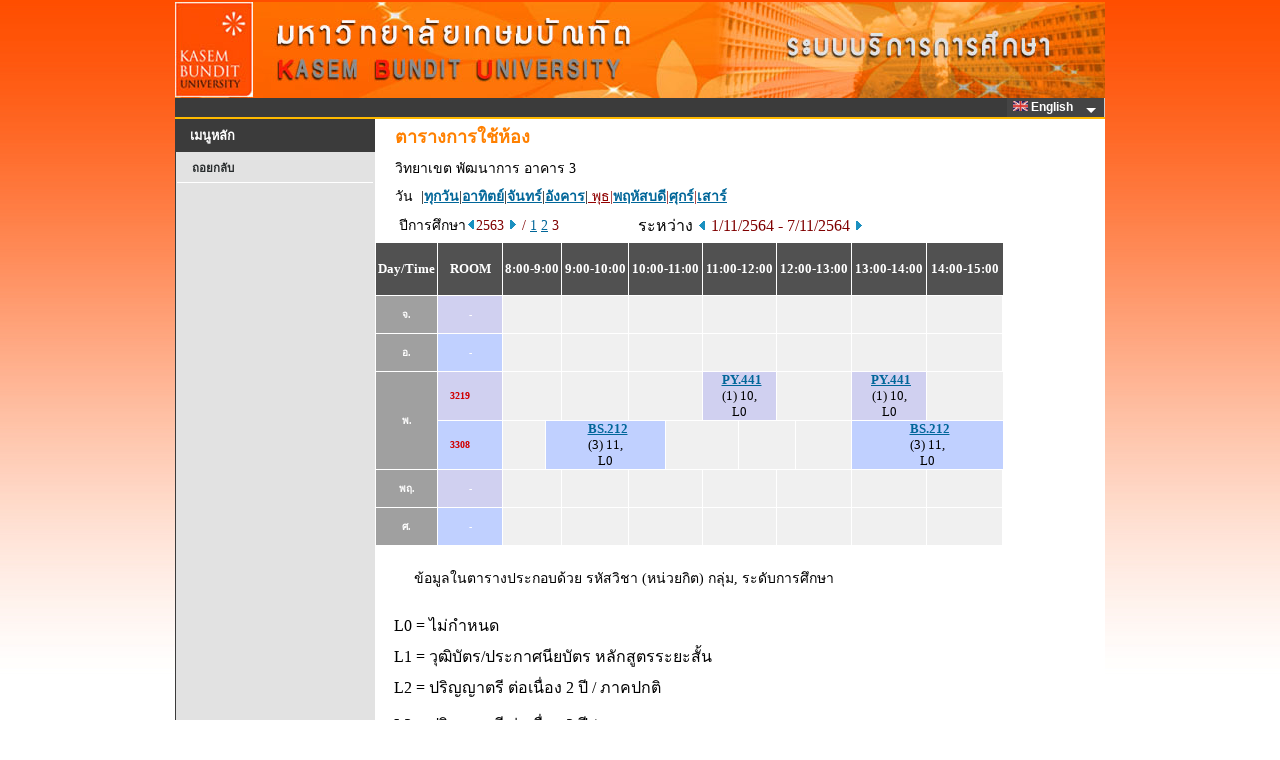

--- FILE ---
content_type: text/html
request_url: https://reg.kbu.ac.th/registrar/room_timeall.asp?f_cmd=1&campusid=1&campusname=%BE%D1%B2%B9%D2%A1%D2%C3&bc=3&bn=%CD%D2%A4%D2%C3+3&roomid=&acadyear=2563&firstday=8/11/2564&weekd=4&semester=3&d2=1
body_size: 5620
content:
<!DOCTYPE HTML PUBLIC "-//W3C//DTD HTML 3.2//EN">
<meta http-equiv=Content-Type content="text/html; charset=windows-874">

<html>
<HEAD>
<TITLE>WELCOME TO KASEM BUNDIT UNIVERSITY</TITLE>
<link rel="stylesheet" type="text/css" href="style/STYLE.css">
<link rel="stylesheet" type="text/css" href="images/App_Themes/Aqua/Web/stylesx.css" />
<link rel="stylesheet" type="text/css" href="images/App_Themes/HatchedGray/Web/stylesx.css" />
<link href="style/dropdownmenu/ultimatedropdown.css" rel="stylesheet" type="text/css" />
<link rel="stylesheet" href="https://cdnjs.cloudflare.com/ajax/libs/font-awesome/4.7.0/css/font-awesome.min.css">

<script src="style/popupmenu/SpryMenuBar.js" type="text/javascript"></script>
<link href="style/popupmenu/SpryMenuBarHorizontal.css" rel="stylesheet" type="text/css" />
</HEAD>

<div id="waitDiv" style="position:absolute;visibility:hidden"><img id="waitIMG" src=images/common/misc/Loading.gif></div>
<script type="text/javascript"> 
		function windowwidth() {
		  if (navigator.userAgent.indexOf("MSIE") > 0) w=document.body.clientWidth;
		  else w=window.outerWidth;
		  return w;
		}
		function windowheight() {
		  if (navigator.userAgent.indexOf("MSIE") > 0) h=document.body.clientHeight;
		  else h= window.outerHeight;
		  return h;
		}
		var DHTML = (document.getElementById || document.all || document.layers);
		if (DHTML) {
		  var obj=document.getElementById("waitDiv");
		  obj.style.left=(windowwidth()-waitIMG.width)/2;
		  obj.style.top=(windowheight()-waitIMG.height)/2;
		}
		function ap_getObj(name) { 
		  if (document.getElementById) { 
			return document.getElementById(name).style; 
		  } else if (document.all) { 
			return document.all[name].style; 
		  } else if (document.layers) { 
			return document.layers[name]; 
		  } 
		} 
		function ap_showWaitMessage(div, flag) { 
		  if (!DHTML) return; 
		  var x = ap_getObj(div); x.visibility = (flag) ? 'visible':'hidden'
		} 

		ap_showWaitMessage('waitDiv', 1); //แสดงในครั้งแรก
</script>		<script type="text/javascript">

			function chk_lang(langid,xpage){
					var i_lang=langid; 
					var x = xpage;
						
						if (x!="enrollpoint.asp")
						{
													
						
						document.cookie = "CKLANG=" +i_lang+ ";";
						document.FRM_LANG.submit();
						}

					}   
		</script>
<body onload="ap_showWaitMessage('waitDiv', 0);">
<div align="center">

<div id="wrapper" >
<table  border="0" cellspacing="0" cellpadding="0" width="753px"> 
<tr>
<td valign="top" >
	<div id="content" width="100%">		
		<div id="header">
		</div>   
	</div>


<div id="page">
<FORM METHOD=POST ACTION="" NAME=FRM_LANG></FORM>

<table width="930"  height ="0" border="0" cellpadding="0" cellspacing="0" bordercolor="green" bgcolor="#3B3B3B">
<tr valign="left">
	   <td align="left">
		  <div class="ultimatedropdown">

                <!--  Start MenuBar -->

					<!-- <ul id="MenuBar1" class="MenuBarHorizontal"> -->
					<ul style="float: right;">
					
							<li><a href="javascript:vold(0)"><IMG SRC="images/Common/misc/Eng.jpg" WIDTH="15" HEIGHT="10" BORDER="0">&nbsp;English&nbsp;&nbsp;</a>
						
							<ul>
								<li><a href="#" Onclick="return chk_lang(0,'room_timeall.asp')"><IMG SRC="images/Common/misc/Tha.jpg" WIDTH="15" HEIGHT="10" BORDER="0"> ไทย</a></li>
								<li><a href="#" Onclick="return chk_lang(1,'room_timeall.asp')"><IMG SRC="images/Common/misc/Eng.jpg" WIDTH="15" HEIGHT="10" BORDER="0"> English</a></li>	
							</ul>
						</li>
						
					</ul>

				<!--  End MenuBar -->
          </div>	

	  </td>
</tr>

<table height="2px" width="930px"  border="0" cellpadding="0" cellspacing="0" bordercolor="#FFBA00" bgcolor="#FFBA00">
<tr>
	 <td></td>
</tr>
</table>

<table border= 0 width="100%" height ="100%" cellpadding="0" cellspacing="0" bordercolor=red>
<tr VALIGN=TOP>



<script type="text/javascript">
	var MenuBar1 = new Spry.Widget.MenuBar("MenuBar1", {imgDown:"style/popupmenu/SpryMenuBarDown.gif", imgRight:"style/popupmenu/SpryMenuBarRight.gif"});
</script>

<td width="200px">

	<div id="title" class="boxed">
		<h2 class="title">เมนูหลัก</h2>
	</div>
	<div id="menu" class="style4">
		<ul>
<li><A HREF=room_timeall.asp>ถอยกลับ</A></li>
		</ul>
	</div>	
</td>
<!-- End Menu -->

<!-- Begin Page Detail -->
<td width="730" valign="top" bgcolor=#FFFFFF>

<TABLE BORDER=0 CELLSPACING=0 CELLPADDING=3 width=600 class='normalDetail'><TR VALIGN=TOP class='pageName'><TD HEIGHT=30 WIDTH=10></TD><TD COLSPAN=2>ตารางการใช้ห้อง</TD></TR><TR VALIGN=TOP><TD></TD><TD COLSPAN=2>วิทยาเขต พัฒนาการ&nbsp;อาคาร 3</TR><FORM AUTOCOMPLETE=OFF  METHOD=POST ACTION=room_timeall.asp NAME =frm1><INPUT TYPE=HIDDEN NAME=f_cmd VALUE=1><INPUT TYPE=HIDDEN NAME=campusid VALUE=1><INPUT TYPE=HIDDEN NAME=campusname VALUE=พัฒนาการ><INPUT TYPE=HIDDEN NAME=bc VALUE=3><INPUT TYPE=HIDDEN NAME=bn VALUE=อาคาร 3><INPUT TYPE=HIDDEN NAME=acadyear VALUE=2563><INPUT TYPE=HIDDEN NAME=semester VALUE=3><INPUT TYPE=HIDDEN NAME=firstday VALUE=1/11/2564><INPUT TYPE=HIDDEN NAME=weekd VALUE=4></FROM></TR><TR><TD></TD><TD COLSPAN = 2>วัน&nbsp&nbsp|<A HREF=room_timeall.asp?f_cmd=1&campusid=1&campusname=%BE%D1%B2%B9%D2%A1%D2%C3&bc=3&bn=%CD%D2%A4%D2%C3+3&roomid=&acadyear=2563&firstday=1/11/2564&weekd=8&semester=3><B>ทุกวัน</B><FONT></A>|<A HREF=room_timeall.asp?f_cmd=1&campusid=1&campusname=%BE%D1%B2%B9%D2%A1%D2%C3&bc=3&bn=%CD%D2%A4%D2%C3+3&roomid=&acadyear=2563&firstday=1/11/2564&weekd=1&semester=3><B>อาทิตย์</B><FONT></A>|<A HREF=room_timeall.asp?f_cmd=1&campusid=1&campusname=%BE%D1%B2%B9%D2%A1%D2%C3&bc=3&bn=%CD%D2%A4%D2%C3+3&roomid=&acadyear=2563&firstday=1/11/2564&weekd=2&semester=3><B>จันทร์</B><FONT></A>|<A HREF=room_timeall.asp?f_cmd=1&campusid=1&campusname=%BE%D1%B2%B9%D2%A1%D2%C3&bc=3&bn=%CD%D2%A4%D2%C3+3&roomid=&acadyear=2563&firstday=1/11/2564&weekd=3&semester=3><B>อังคาร</B><FONT></A>|<FONT COLOR=#900000><u> พุธ</B><FONT>|<A HREF=room_timeall.asp?f_cmd=1&campusid=1&campusname=%BE%D1%B2%B9%D2%A1%D2%C3&bc=3&bn=%CD%D2%A4%D2%C3+3&roomid=&acadyear=2563&firstday=1/11/2564&weekd=5&semester=3><B>พฤหัสบดี</B><FONT></A>|<A HREF=room_timeall.asp?f_cmd=1&campusid=1&campusname=%BE%D1%B2%B9%D2%A1%D2%C3&bc=3&bn=%CD%D2%A4%D2%C3+3&roomid=&acadyear=2563&firstday=1/11/2564&weekd=6&semester=3><B>ศุกร์</B><FONT></A>|<A HREF=room_timeall.asp?f_cmd=1&campusid=1&campusname=%BE%D1%B2%B9%D2%A1%D2%C3&bc=3&bn=%CD%D2%A4%D2%C3+3&roomid=&acadyear=2563&firstday=1/11/2564&weekd=7&semester=3><B>เสาร์</B><FONT></A></TD></TR><TR><TD></TD><TD WIDTH = 220>&nbsp;ปีการศึกษา<A HREF=room_timeall.asp?f_cmd=1&campusid=1&campusname=%BE%D1%B2%B9%D2%A1%D2%C3&bc=3&bn=%CD%D2%A4%D2%C3+3&roomid=&acadyear=2563&firstday=1/11/2564&weekd=4&d1=1&semester=3><IMG SRC=images/common/button/pull_left_1.gif WIDTH=10 HEIGHT=11 BORDER=0></A><FONT COLOR=#800000>2563&nbsp;<A HREF=room_timeall.asp?f_cmd=1&campusid=1&campusname=%BE%D1%B2%B9%D2%A1%D2%C3&bc=3&bn=%CD%D2%A4%D2%C3+3&roomid=&acadyear=2563&firstday=1/11/2564&weekd=4&d1=2&semester=3><IMG SRC=images/common/button/pull_right_1.gif WIDTH=10 HEIGHT=11 BORDER=0></A>&nbsp/&nbsp;<A HREF=room_timeall.asp?f_cmd=1&campusid=1&campusname=%BE%D1%B2%B9%D2%A1%D2%C3&bc=3&bn=%CD%D2%A4%D2%C3+3&roomid=&acadyear=2563&firstday=1/11/2564&weekd=4&semester=1>1</A>&nbsp;<A HREF=room_timeall.asp?f_cmd=1&campusid=1&campusname=%BE%D1%B2%B9%D2%A1%D2%C3&bc=3&bn=%CD%D2%A4%D2%C3+3&roomid=&acadyear=2563&firstday=1/11/2564&weekd=4&semester=2>2</A>&nbsp;3&nbsp;</TD><TD WIDTH = 310><FONT  SIZE=3 COLOR =#000000>ระหว่าง <A HREF=room_timeall.asp?f_cmd=1&campusid=1&campusname=%BE%D1%B2%B9%D2%A1%D2%C3&bc=3&bn=%CD%D2%A4%D2%C3+3&roomid=&acadyear=2563&firstday=1/11/2564&weekd=4&semester=3&d2=1><IMG SRC=images/common/button/pull_left_1.gif WIDTH=10 HEIGHT=11 BORDER=0></A>&nbsp;<FONT  SIZE=3 COLOR=#800000>1/11/2564 - 7/11/2564&nbsp;<A HREF=room_timeall.asp?f_cmd=1&campusid=1&campusname=%BE%D1%B2%B9%D2%A1%D2%C3&bc=3&bn=%CD%D2%A4%D2%C3+3&roomid=&acadyear=2563&firstday=1/11/2564&weekd=4&semester=3&d2=2><IMG SRC=images/common/button/pull_right_1.gif WIDTH=10 HEIGHT=11 BORDER=0></A></TD></TR></TABLE><TABLE BORDER=0 CELLSPACING=1 CELLPADDING=0 WIDTH=630><TR>
<TD></TD><TD></TD><TD></TD><TD></TD><TD></TD><TD></TD><TD></TD><TD></TD><TD></TD><TD></TD><TD></TD><TD></TD><TD></TD><TD></TD><TD></TD><TD></TD><TD></TD><TD></TD><TD></TD><TD></TD><TD></TD><TD></TD><TD></TD><TD></TD><TD></TD><TD></TD><TD></TD><TD></TD><TD></TD><TD></TD><TD></TD><TD></TD><TD BGCOLOR=#FFFFFF></TD></TR>
<TR BGCOLOR=#515151>
<TD NOWRAP COLSPAN=4 ALIGN=CENTER><FONT COLOR=#FFFFFF FACE="Times New Roman, Arial, Helvetica"><B>&nbsp;<BR><FONT FACE="MS Sans Serif" SIZE=2>Day/Time</FONT><BR>&nbsp;</TD><TD NOWRAP COLSPAN=4 ALIGN=CENTER><FONT COLOR=#FFFFFF FACE="Times New Roman, Arial, Helvetica"><B>&nbsp;<BR><FONT FACE="MS Sans Serif" SIZE=2>&nbsp;&nbsp;&nbsp;ROOM&nbsp;&nbsp;&nbsp;</FONT><BR>&nbsp;</TD><TD NOWRAP COLSPAN=4 ALIGN=CENTER><FONT COLOR=#FFFFFF FACE="Times New Roman, Arial, Helvetica"><B><FONT FACE="MS Sans Serif" SIZE=2>8:00-9:00</TD><TD NOWRAP COLSPAN=4 ALIGN=CENTER><FONT COLOR=#FFFFFF FACE="Times New Roman, Arial, Helvetica"><B><FONT FACE="MS Sans Serif" SIZE=2>9:00-10:00</TD><TD NOWRAP COLSPAN=4 ALIGN=CENTER><FONT COLOR=#FFFFFF FACE="Times New Roman, Arial, Helvetica"><B><FONT FACE="MS Sans Serif" SIZE=2>10:00-11:00</TD><TD NOWRAP COLSPAN=4 ALIGN=CENTER><FONT COLOR=#FFFFFF FACE="Times New Roman, Arial, Helvetica"><B><FONT FACE="MS Sans Serif" SIZE=2>11:00-12:00</TD><TD NOWRAP COLSPAN=4 ALIGN=CENTER><FONT COLOR=#FFFFFF FACE="Times New Roman, Arial, Helvetica"><B><FONT FACE="MS Sans Serif" SIZE=2>12:00-13:00</TD><TD NOWRAP COLSPAN=4 ALIGN=CENTER><FONT COLOR=#FFFFFF FACE="Times New Roman, Arial, Helvetica"><B><FONT FACE="MS Sans Serif" SIZE=2>13:00-14:00</TD><TD NOWRAP COLSPAN=4 ALIGN=CENTER><FONT COLOR=#FFFFFF FACE="Times New Roman, Arial, Helvetica"><B><FONT FACE="MS Sans Serif" SIZE=2>14:00-15:00</TD><TD BGCOLOR=#FFFFFF></TD></TR>
<TR BGCOLOR=#F0F0F0><TD COLSPAN=4 ALIGN=CENTER BGCOLOR=#A0A0A0><FONT COLOR=#FFFFFF FACE="MS Sans Serif" size=1><B>&nbsp;<BR>จ.<BR>&nbsp;</TD><TD BGCOLOR=#D0D0F0 COLSPAN=4 ALIGN=CENTER BGCOLOR=#A0A0A0><FONT COLOR=#FFFFFF FACE="MS Sans Serif" size=1><B>&nbsp;<BR>-<BR>&nbsp;</TD><TD COLSPAN=4>&nbsp;</TD><TD COLSPAN=4>&nbsp;</TD><TD COLSPAN=4>&nbsp;</TD><TD COLSPAN=4>&nbsp;</TD><TD COLSPAN=4>&nbsp;</TD><TD COLSPAN=4>&nbsp;</TD><TD COLSPAN=3>&nbsp;</TD><TD></TD></TR>
<TR BGCOLOR=#F0F0F0><TD COLSPAN=4 ALIGN=CENTER BGCOLOR=#A0A0A0><FONT COLOR=#FFFFFF FACE="MS Sans Serif" size=1><B>&nbsp;<BR>อ.<BR>&nbsp;</TD><TD BGCOLOR=#C0D0FF COLSPAN=4 ALIGN=CENTER BGCOLOR=#A0A0A0><FONT COLOR=#FFFFFF FACE="MS Sans Serif" size=1><B>&nbsp;<BR>-<BR>&nbsp;</TD><TD COLSPAN=4>&nbsp;</TD><TD COLSPAN=4>&nbsp;</TD><TD COLSPAN=4>&nbsp;</TD><TD COLSPAN=4>&nbsp;</TD><TD COLSPAN=4>&nbsp;</TD><TD COLSPAN=4>&nbsp;</TD><TD COLSPAN=3>&nbsp;</TD><TD></TD></TR>
<TR BGCOLOR=#F0F0F0>
<TD ROWSPAN=2 COLSPAN=4 ALIGN=CENTER BGCOLOR=#A0A0A0><FONT COLOR=#FFFFFF FACE="MS Sans Serif" Size=1><B>พ.</TD><TD ROWSPAN=1 COLSPAN=4 ALIGN=LEFT BGCOLOR=#D0D0F0><FONT COLOR=#D00000 FACE="MS Sans Serif" Size=1><B>&nbsp;&nbsp;&nbsp;&nbsp;3219</TD><TD COLSPAN=4>&nbsp;</TD><TD COLSPAN=4>&nbsp;</TD><TD COLSPAN=4>&nbsp;</TD><TD COLSPAN=4 BGCOLOR=#D0D0F0 ALIGN=CENTER><FONT FACE= "Tahoma, Arial, Helvetica" SIZE=2 color=#707070><b>&nbsp;<a href=class_info_2.asp?backto=room_timeall&option=1&courseid=26918&acadyear=2563&semester=3&normalURL=f%5Fcmd%3D1%26campusid%3D1%26campusname%3D%25BE%25D1%25B2%25B9%25D2%25A1%25D2%25C3%26bc%3D3%26bn%3D%25CD%25D2%25A4%25D2%25C3%2B3%26roomid%3D%26acadyear%3D2563%26firstday%3D1%2F11%2F2564%26weekd%3D4%26semester%3D3 TITLE="SPECIAL PROJECT IN PSYCHOLOGY 1"><font face=tahoma>PY.441</a></b><font color=#000000><BR>(1) 10, <BR>L0</TD><TD COLSPAN=4>&nbsp;</TD><TD COLSPAN=4 BGCOLOR=#D0D0F0 ALIGN=CENTER><FONT FACE= "Tahoma, Arial, Helvetica" SIZE=2 color=#707070><b>&nbsp;<a href=class_info_2.asp?backto=room_timeall&option=1&courseid=26918&acadyear=2563&semester=3&normalURL=f%5Fcmd%3D1%26campusid%3D1%26campusname%3D%25BE%25D1%25B2%25B9%25D2%25A1%25D2%25C3%26bc%3D3%26bn%3D%25CD%25D2%25A4%25D2%25C3%2B3%26roomid%3D%26acadyear%3D2563%26firstday%3D1%2F11%2F2564%26weekd%3D4%26semester%3D3 TITLE="SPECIAL PROJECT IN PSYCHOLOGY 1"><font face=tahoma>PY.441</a></b><font color=#000000><BR>(1) 10, <BR>L0</TD><TD COLSPAN=4>&nbsp;</TD><TD BGCOLOR=#FFFFFF></TD></TR>
<TR BGCOLOR=#F0F0F0>
<TD ROWSPAN=1 COLSPAN=4 ALIGN=LEFT BGCOLOR=#C0D0FF><FONT COLOR=#D00000 FACE="MS Sans Serif" Size=1><B>&nbsp;&nbsp;&nbsp;&nbsp;3308</TD><TD COLSPAN=2>&nbsp;</TD><TD COLSPAN=8 BGCOLOR=#C0D0FF ALIGN=CENTER><FONT FACE= "Tahoma, Arial, Helvetica" SIZE=2 color=#707070><b>&nbsp;<a href=class_info_2.asp?backto=room_timeall&option=1&courseid=24010&acadyear=2563&semester=3&normalURL=f%5Fcmd%3D1%26campusid%3D1%26campusname%3D%25BE%25D1%25B2%25B9%25D2%25A1%25D2%25C3%26bc%3D3%26bn%3D%25CD%25D2%25A4%25D2%25C3%2B3%26roomid%3D%26acadyear%3D2563%26firstday%3D1%2F11%2F2564%26weekd%3D4%26semester%3D3 TITLE="BUSINESS INFORMATION SYSTEMS"><font face=tahoma>BS.212</a></b><font color=#000000><BR>(3) 11, <BR>L0</TD><TD COLSPAN=4>&nbsp;</TD><TD COLSPAN=4>&nbsp;</TD><TD COLSPAN=2>&nbsp;</TD><TD COLSPAN=8 BGCOLOR=#C0D0FF ALIGN=CENTER><FONT FACE= "Tahoma, Arial, Helvetica" SIZE=2 color=#707070><b>&nbsp;<a href=class_info_2.asp?backto=room_timeall&option=1&courseid=24010&acadyear=2563&semester=3&normalURL=f%5Fcmd%3D1%26campusid%3D1%26campusname%3D%25BE%25D1%25B2%25B9%25D2%25A1%25D2%25C3%26bc%3D3%26bn%3D%25CD%25D2%25A4%25D2%25C3%2B3%26roomid%3D%26acadyear%3D2563%26firstday%3D1%2F11%2F2564%26weekd%3D4%26semester%3D3 TITLE="BUSINESS INFORMATION SYSTEMS"><font face=tahoma>BS.212</a></b><font color=#000000><BR>(3) 11, <BR>L0</TD><TD BGCOLOR=#FFFFFF></TD></TR>
<TR BGCOLOR=#F0F0F0><TD COLSPAN=4 ALIGN=CENTER BGCOLOR=#A0A0A0><FONT COLOR=#FFFFFF FACE="MS Sans Serif" size=1><B>&nbsp;<BR>พฤ.<BR>&nbsp;</TD><TD BGCOLOR=#D0D0F0 COLSPAN=4 ALIGN=CENTER BGCOLOR=#A0A0A0><FONT COLOR=#FFFFFF FACE="MS Sans Serif" size=1><B>&nbsp;<BR>-<BR>&nbsp;</TD><TD COLSPAN=4>&nbsp;</TD><TD COLSPAN=4>&nbsp;</TD><TD COLSPAN=4>&nbsp;</TD><TD COLSPAN=4>&nbsp;</TD><TD COLSPAN=4>&nbsp;</TD><TD COLSPAN=4>&nbsp;</TD><TD COLSPAN=3>&nbsp;</TD><TD></TD></TR>
<TR BGCOLOR=#F0F0F0><TD COLSPAN=4 ALIGN=CENTER BGCOLOR=#A0A0A0><FONT COLOR=#FFFFFF FACE="MS Sans Serif" size=1><B>&nbsp;<BR>ศ.<BR>&nbsp;</TD><TD BGCOLOR=#C0D0FF COLSPAN=4 ALIGN=CENTER BGCOLOR=#A0A0A0><FONT COLOR=#FFFFFF FACE="MS Sans Serif" size=1><B>&nbsp;<BR>-<BR>&nbsp;</TD><TD COLSPAN=4>&nbsp;</TD><TD COLSPAN=4>&nbsp;</TD><TD COLSPAN=4>&nbsp;</TD><TD COLSPAN=4>&nbsp;</TD><TD COLSPAN=4>&nbsp;</TD><TD COLSPAN=4>&nbsp;</TD><TD COLSPAN=3>&nbsp;</TD><TD></TD></TR>
</TABLE><BR><TABLE BORDER=0 CELLSPACING=0 CELLPADDING=3 class='normalDetail'><TR VALIGN=TOP><TD WIDTH=30></TD><TD>ข้อมูลในตารางประกอบด้วย รหัสวิชา (หน่วยกิต) กลุ่ม, ระดับการศึกษา</TD></TR></TABLE><BR><DIV ALIGN=LEFT><TABLE BORDER=0 CELLSPACING=0 CELLPADDING=3><TR><TD WIDTH=10></TD><TD>L0 = ไม่กำหนด</TD></TR><TR><TD WIDTH=10></TD><TD>L1 = วุฒิบัตร/ประกาศนียบัตร หลักสูตรระยะสั้น</TD></TR><TR><TD WIDTH=10></TD><TD>L2 = ปริญญาตรี ต่อเนื่อง 2 ปี / ภาคปกติ</TD></TR><TR><TD WIDTH=10><TD></TD></TD><TR><TD WIDTH=10></TD><TD>L3 = ปริญญาตรี ต่อเนื่อง  2 ปี / ภาคสมทบ</TD></TR><TR><TD WIDTH=10></TD><TD>L4 = ปริญญาตรี 4 ปี และ มากกว่า 4 ปี / ภาคปกติ</TD></TR><TR><TD WIDTH=10></TD><TD>L5 = ปริญญาตรี 4 ปี / ภาคสมทบ</TD></TR><TR><TD WIDTH=10><TD></TD></TD><TR><TD WIDTH=10></TD><TD>L6 = ปริญญาตรี ต่อเนื่อง 3 ปี / ภาคปกติ</TD></TR><TR><TD WIDTH=10></TD><TD>L7 = ปริญญาตรี ต่อเนื่อง 3 ปี / ภาคสมทบ</TD></TR><TR><TD WIDTH=10></TD><TD>L8 = ปริญญาโท</TD></TR><TR><TD WIDTH=10><TD></TD></TD><TR><TD WIDTH=10></TD><TD>L9 = ปริญญาเอก</TD></TR><TR><TD WIDTH=10></TD><TD>L10 = อนุปริญญา</TD></TR><TR><TD WIDTH=10></TD><TD>L11 = คลังหน่วยกิต</TD></TR><TR><TD WIDTH=10><TD></TD></TD></TABLE></DIV>
<!-- End Page Detail -->
<td height=400></td></tr>
</table>
<table border = 0  bordercolor = red width="100%" cellpadding="0" cellspacing="0"  >
<div style="clear:both"></div>
</div>
<TR>
<td align ="center" width="201px"><font face =tahome COLOR=BLUE size=2>
<div id="footer" class="boxed" > 

</FONT>
</TD>
</TR>
</div>
<tr VALIGN=TOP>

<td align ="center" valign ="center" width="201px" >
	<div class="boxed" > 
		<br>
		<A HREF=http://www.vn.co.th><IMG SRC= images/thai/logo/vn_logo.gif WIDTH=88 HEIGHT=29 BORDER=0></A>
		<br><br>
    </div> 
</td>

<td  bgcolor=#FFFFFF><br>&nbsp;&nbsp<A NAME=bottom HREF=#top><IMG SRC=images/common/button/go_top_1.gif WIDTH=129 HEIGHT=29 BORDER=0></A>

	   <table border=0 width=700 class='footermenu' cellspacint=0 cellpading=0><tr><td width=5></td><td align='center'><a href=http://kbu.ac.th title=http://kbu.ac.th  target=new><span style='text-decoration: none'>KBU<span></a>&nbsp;|&nbsp;<a href=http://kbu.ac.th/AdmissionsOnline/home/ title=http://kbu.ac.th/AdmissionsOnline/home/  target=new><span style='text-decoration: none'>AdmissionsOnline<span></a>&nbsp;|&nbsp;<a href=http://library.kbu.ac.th/ title=http://library.kbu.ac.th/  target=new><span style='text-decoration: none'>ห้องสมุดออนไลน์<span></a>&nbsp;|&nbsp;<a href=http://loan.kbu.ac.th/home/ title=http://loan.kbu.ac.th/home/  target=new><span style='text-decoration: none'>กองทุนกู้ยืม<span></a>&nbsp;|&nbsp;<a href=http://www.studentloan.or.th/ title=http://www.studentloan.or.th/  target=new><span style='text-decoration: none'>กยศ.<span></a>&nbsp;|&nbsp;<a href=http://www.mua.go.th/ title=http://www.mua.go.th/  target=new><span style='text-decoration: none'>สกอ.<span></a>&nbsp;|&nbsp;<a href=http://www.onesqa.or.th/ title=http://www.onesqa.or.th/  target=new><span style='text-decoration: none'>สมศ.<span></a>&nbsp;|&nbsp;<a href=http://www.vn.co.th title=http://www.vn.co.th  target=new><span style='text-decoration: none'>Vision Net Co.Ltd.<span></a>&nbsp;|&nbsp;</td></tr><tr><td></td></tr></table>
</td>
	<table border = 0 width="100%" height="0" bgcolor="#3B3B3B">
		<tr>
			<td align ="center" width="200px" class='footertext'>
				Powered by Vision Net, 1995 - 2011
			</td>

			<!--
			<TD class='footertext'>&nbsp;&nbsp;Contact Staff :ระบบสารสนเทศเพื่อบริการการศึกษา เป็นกิจกรรมภายใต้โครงการพัฒนาระบบฐานข้อมูลกลาง มหาวิทยาลัยเกษมบัณฑิต</TD></tr><tr><td></td>
			<TD class='footertext'>&nbsp;&nbsp;รายละเอียดเพิ่มเติมเยี่ยมชมเว็บไซต์ <a href="http://idn.kbu.ac.th/idnepages/index.asp" target="_blank">เครือข่ายชุมชนเพื่อการพัฒนาระบบสารสนเทศ</a></td>
			-->
		<TD class='footertext'>&nbsp;&nbsp;โครงการปรับปรุงระบบบริการการศึกษา เป็นกิจกรรมภายใต้แผนบริหารจัดการระบบฐานข้อมูลสารสนเทศ มหาวิทยาลัยเกษมบัณฑิต</TD></tr><tr><td></td>
		</tr>
	</table>
</body>
</html>



--- FILE ---
content_type: text/css
request_url: https://reg.kbu.ac.th/registrar/style/dropdownmenu/ultimatedropdown.css
body_size: 1790
content:
/* Ultimate Drop Down v1.0
	Project URL: http://www.dynamicdrive.com/style/csslibrary/item/ultimate_drop_down/
*/

.ultimatedropdown {
    font: bold 12px 'Tahoma', sans-serif;
    background: #BC1818;
	position: relative;
    width: 100%;
}


/* Top Level Menu */
.ultimatedropdown ul {
    z-index: 100;
    margin: 0;
    padding: 0;
    position: relative;
    list-style: none;
}

/* Top level list items */
.ultimatedropdown ul li {
    position: relative;
    display: inline;
    float: left;
}

/* Top level menu items link style */
.ultimatedropdown ul li a, .ultimatedropdown ul li span {
    display: block;
    position: relative;
    /* background of menu items (default state) */
    background: #444444;
    color: white;
    padding: 2px 10px 3px 6px;
    border-right: 1px solid #CCCCCC;
    color: #2d2b2b;
    text-decoration: none;
}


.ultimatedropdown ul li a:link, .ultimatedropdown ul li a:visited {
    color: white;
}

/* Top level menu items link style on hover and when active */
.ultimatedropdown ul li:hover > a {
    background: #666666;
}

/* Sub ULs style */
.ultimatedropdown ul li ul {
    position: absolute;
    /*left: -5000px;*/
	top: auto;
    opacity: 0;
    width: 170px;
    visibility: hidden;
    box-shadow: 2px 2px 5px gray;
    -webkit-transition: opacity .3s, visibility 0s .3s, left 0s .3s;
    transition: opacity .3s, visibility 0s .3s, left 0s .3s;
}

/* First Sub Levels UL style on hover */
.ultimatedropdown ul li:hover > ul {
    visibility: visible;
    left: 0;
    opacity: 1;
    -webkit-transition: opacity .5s;
    transition: opacity .5s;
}

/* Sub level Menu list items (alters style from Top level List Items) */
.ultimatedropdown ul li ul li {
    display: list-item;
    float: none;
}

/* 2nd and beyond Sub Levels vertical offset after 1st level sub menu */
.ultimatedropdown ul li ul li ul {
    top: 0;
    left: 100%;
}

/* Sub Levels link style on hover and when active */
.ultimatedropdown ul ul li:hover > a {
    background: #70402E;
}

/* Sub Levels UL style on hover */
.ultimatedropdown ul ul li:hover > ul {
    left: 100%;
}

/* Sub level menu links style */
.ultimatedropdown ul li ul li a {
    font: normal 12px 'Tahoma', sans-serif;
    padding: 8px;
    margin: 0;
    background: #444444;
    border-right: none;
    border-top-width: 0;
    border-bottom: 1px solid gray;
}

/* LIs with a sub UL style */
.ultimatedropdown ul li > a {
    /* add padding to accomodate arrow inside LIs */
    padding-right: 25px;
}

/* LIs with NO sub UL style */
.ultimatedropdown ul li > a:only-child {
    /* undo padding for non submenu LIs */
    padding-right: 10px;
}

/* LIs with a sub UL pseudo class */
.ultimatedropdown ul li > a:after {
    /* add arrow inside LIs */
    content: "";
    position: absolute;
    height: 0;
    width: 0;
    border: 5px solid transparent;
    border-top-color: #FFFFFF;
    top: 50%;
    right: 8px;
}

/* LIs with NO sub UL pseudo class */
.ultimatedropdown ul li > a:only-child:after {
    /* undo arrow for non submenu LIs */
    display: none;
}

/* Sub ULs' LIs with a sub UL pseudo class */
.ultimatedropdown ul li ul li > a:after {
    /* change arrow to right arrow inside sub UL LIs */
    border-top-color: transparent;
    border-left-color: #FFFFFF;
    top: 40%;
    right: 8px;
}

/* ####### responsive layout CSS ####### */

@media (max-width: 800px) {
    /* FIRST breaking point
			Last two top menu items' sub ULs should drop to the left (instead of right)
			Change 2 to a different number to exclude/include more top menu items based on menu and max-width setting above
		*/

		.ultimatedropdown ul li:nth-last-of-type(-n+2) ul li:hover > ul {
        left: -100%;
    }
}

@media (max-width: 500px) {
    /* SECOND breaking point 
			For mobile and screen browser windows
			Get Sub ULs to expand entire width of document and drop down
			Changes menu reveal type from "visibility" to "display" to overcome bug. See comments below
		*/

		.ultimatedropdown ul li {
        position: static;
    }

    .ultimatedropdown ul li ul {
        width: 100%;
        border-top: 2px solid #eee;
				/* change menu reveal type from "visibility" to "display". Former seems to cause browser to jump to top of page sometimes when menu header is tapped on */
				display: none;
    }

    .ultimatedropdown ul li:hover > ul {
				display: block;
        left: 0 !important;
        top: auto;
    }

    .ultimatedropdown ul ul li:hover > ul {
        left: 0 !important;
        top: auto;
    }
}